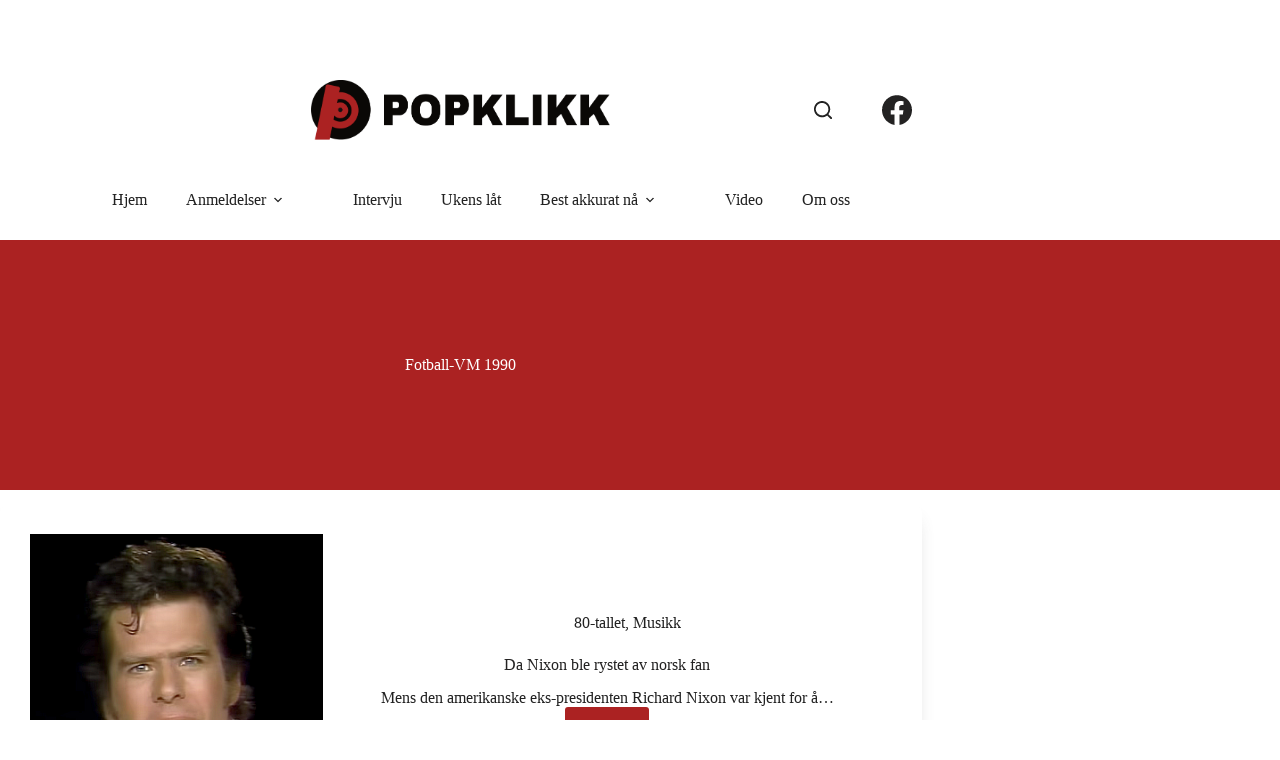

--- FILE ---
content_type: text/html; charset=UTF-8
request_url: http://www.popklikk.no/tag/fotball-vm-1990/
body_size: 10535
content:
<!doctype html>
<html lang="nb-NO">
<head>
	
	<meta charset="UTF-8">
	<meta name="viewport" content="width=device-width, initial-scale=1, maximum-scale=5, viewport-fit=cover">
	<link rel="profile" href="https://gmpg.org/xfn/11">

	<title>Fotball-VM 1990 &#8211; Popklikk</title>
<meta name='robots' content='max-image-preview:large' />
<link rel='dns-prefetch' href='//fonts.googleapis.com' />
<link rel="alternate" type="application/rss+xml" title="Popklikk &raquo; strøm" href="https://www.popklikk.no/feed/" />
<link rel="alternate" type="application/rss+xml" title="Popklikk &raquo; kommentarstrøm" href="https://www.popklikk.no/comments/feed/" />
<link rel="alternate" type="application/rss+xml" title="Popklikk &raquo; Fotball-VM 1990 stikkord-strøm" href="https://www.popklikk.no/tag/fotball-vm-1990/feed/" />
<style id='wp-img-auto-sizes-contain-inline-css'>
img:is([sizes=auto i],[sizes^="auto," i]){contain-intrinsic-size:3000px 1500px}
/*# sourceURL=wp-img-auto-sizes-contain-inline-css */
</style>
<link rel='stylesheet' id='blocksy-dynamic-global-css' href='http://www.popklikk.no/wp-content/uploads/blocksy/css/global.css?ver=23857' media='all' />
<link rel='stylesheet' id='wp-block-library-css' href='http://www.popklikk.no/wp-includes/css/dist/block-library/style.min.css?ver=6.9' media='all' />
<style id='global-styles-inline-css'>
:root{--wp--preset--aspect-ratio--square: 1;--wp--preset--aspect-ratio--4-3: 4/3;--wp--preset--aspect-ratio--3-4: 3/4;--wp--preset--aspect-ratio--3-2: 3/2;--wp--preset--aspect-ratio--2-3: 2/3;--wp--preset--aspect-ratio--16-9: 16/9;--wp--preset--aspect-ratio--9-16: 9/16;--wp--preset--color--black: #000000;--wp--preset--color--cyan-bluish-gray: #abb8c3;--wp--preset--color--white: #ffffff;--wp--preset--color--pale-pink: #f78da7;--wp--preset--color--vivid-red: #cf2e2e;--wp--preset--color--luminous-vivid-orange: #ff6900;--wp--preset--color--luminous-vivid-amber: #fcb900;--wp--preset--color--light-green-cyan: #7bdcb5;--wp--preset--color--vivid-green-cyan: #00d084;--wp--preset--color--pale-cyan-blue: #8ed1fc;--wp--preset--color--vivid-cyan-blue: #0693e3;--wp--preset--color--vivid-purple: #9b51e0;--wp--preset--color--palette-color-1: var(--theme-palette-color-1, #AB2222);--wp--preset--color--palette-color-2: var(--theme-palette-color-2, #d43d3d);--wp--preset--color--palette-color-3: var(--theme-palette-color-3, #222222);--wp--preset--color--palette-color-4: var(--theme-palette-color-4, #232222);--wp--preset--color--palette-color-5: var(--theme-palette-color-5, #a1a1a1);--wp--preset--color--palette-color-6: var(--theme-palette-color-6, #f2f5f7);--wp--preset--color--palette-color-7: var(--theme-palette-color-7, #FAFBFC);--wp--preset--color--palette-color-8: var(--theme-palette-color-8, #ffffff);--wp--preset--gradient--vivid-cyan-blue-to-vivid-purple: linear-gradient(135deg,rgb(6,147,227) 0%,rgb(155,81,224) 100%);--wp--preset--gradient--light-green-cyan-to-vivid-green-cyan: linear-gradient(135deg,rgb(122,220,180) 0%,rgb(0,208,130) 100%);--wp--preset--gradient--luminous-vivid-amber-to-luminous-vivid-orange: linear-gradient(135deg,rgb(252,185,0) 0%,rgb(255,105,0) 100%);--wp--preset--gradient--luminous-vivid-orange-to-vivid-red: linear-gradient(135deg,rgb(255,105,0) 0%,rgb(207,46,46) 100%);--wp--preset--gradient--very-light-gray-to-cyan-bluish-gray: linear-gradient(135deg,rgb(238,238,238) 0%,rgb(169,184,195) 100%);--wp--preset--gradient--cool-to-warm-spectrum: linear-gradient(135deg,rgb(74,234,220) 0%,rgb(151,120,209) 20%,rgb(207,42,186) 40%,rgb(238,44,130) 60%,rgb(251,105,98) 80%,rgb(254,248,76) 100%);--wp--preset--gradient--blush-light-purple: linear-gradient(135deg,rgb(255,206,236) 0%,rgb(152,150,240) 100%);--wp--preset--gradient--blush-bordeaux: linear-gradient(135deg,rgb(254,205,165) 0%,rgb(254,45,45) 50%,rgb(107,0,62) 100%);--wp--preset--gradient--luminous-dusk: linear-gradient(135deg,rgb(255,203,112) 0%,rgb(199,81,192) 50%,rgb(65,88,208) 100%);--wp--preset--gradient--pale-ocean: linear-gradient(135deg,rgb(255,245,203) 0%,rgb(182,227,212) 50%,rgb(51,167,181) 100%);--wp--preset--gradient--electric-grass: linear-gradient(135deg,rgb(202,248,128) 0%,rgb(113,206,126) 100%);--wp--preset--gradient--midnight: linear-gradient(135deg,rgb(2,3,129) 0%,rgb(40,116,252) 100%);--wp--preset--gradient--juicy-peach: linear-gradient(to right, #ffecd2 0%, #fcb69f 100%);--wp--preset--gradient--young-passion: linear-gradient(to right, #ff8177 0%, #ff867a 0%, #ff8c7f 21%, #f99185 52%, #cf556c 78%, #b12a5b 100%);--wp--preset--gradient--true-sunset: linear-gradient(to right, #fa709a 0%, #fee140 100%);--wp--preset--gradient--morpheus-den: linear-gradient(to top, #30cfd0 0%, #330867 100%);--wp--preset--gradient--plum-plate: linear-gradient(135deg, #667eea 0%, #764ba2 100%);--wp--preset--gradient--aqua-splash: linear-gradient(15deg, #13547a 0%, #80d0c7 100%);--wp--preset--gradient--love-kiss: linear-gradient(to top, #ff0844 0%, #ffb199 100%);--wp--preset--gradient--new-retrowave: linear-gradient(to top, #3b41c5 0%, #a981bb 49%, #ffc8a9 100%);--wp--preset--gradient--plum-bath: linear-gradient(to top, #cc208e 0%, #6713d2 100%);--wp--preset--gradient--high-flight: linear-gradient(to right, #0acffe 0%, #495aff 100%);--wp--preset--gradient--teen-party: linear-gradient(-225deg, #FF057C 0%, #8D0B93 50%, #321575 100%);--wp--preset--gradient--fabled-sunset: linear-gradient(-225deg, #231557 0%, #44107A 29%, #FF1361 67%, #FFF800 100%);--wp--preset--gradient--arielle-smile: radial-gradient(circle 248px at center, #16d9e3 0%, #30c7ec 47%, #46aef7 100%);--wp--preset--gradient--itmeo-branding: linear-gradient(180deg, #2af598 0%, #009efd 100%);--wp--preset--gradient--deep-blue: linear-gradient(to right, #6a11cb 0%, #2575fc 100%);--wp--preset--gradient--strong-bliss: linear-gradient(to right, #f78ca0 0%, #f9748f 19%, #fd868c 60%, #fe9a8b 100%);--wp--preset--gradient--sweet-period: linear-gradient(to top, #3f51b1 0%, #5a55ae 13%, #7b5fac 25%, #8f6aae 38%, #a86aa4 50%, #cc6b8e 62%, #f18271 75%, #f3a469 87%, #f7c978 100%);--wp--preset--gradient--purple-division: linear-gradient(to top, #7028e4 0%, #e5b2ca 100%);--wp--preset--gradient--cold-evening: linear-gradient(to top, #0c3483 0%, #a2b6df 100%, #6b8cce 100%, #a2b6df 100%);--wp--preset--gradient--mountain-rock: linear-gradient(to right, #868f96 0%, #596164 100%);--wp--preset--gradient--desert-hump: linear-gradient(to top, #c79081 0%, #dfa579 100%);--wp--preset--gradient--ethernal-constance: linear-gradient(to top, #09203f 0%, #537895 100%);--wp--preset--gradient--happy-memories: linear-gradient(-60deg, #ff5858 0%, #f09819 100%);--wp--preset--gradient--grown-early: linear-gradient(to top, #0ba360 0%, #3cba92 100%);--wp--preset--gradient--morning-salad: linear-gradient(-225deg, #B7F8DB 0%, #50A7C2 100%);--wp--preset--gradient--night-call: linear-gradient(-225deg, #AC32E4 0%, #7918F2 48%, #4801FF 100%);--wp--preset--gradient--mind-crawl: linear-gradient(-225deg, #473B7B 0%, #3584A7 51%, #30D2BE 100%);--wp--preset--gradient--angel-care: linear-gradient(-225deg, #FFE29F 0%, #FFA99F 48%, #FF719A 100%);--wp--preset--gradient--juicy-cake: linear-gradient(to top, #e14fad 0%, #f9d423 100%);--wp--preset--gradient--rich-metal: linear-gradient(to right, #d7d2cc 0%, #304352 100%);--wp--preset--gradient--mole-hall: linear-gradient(-20deg, #616161 0%, #9bc5c3 100%);--wp--preset--gradient--cloudy-knoxville: linear-gradient(120deg, #fdfbfb 0%, #ebedee 100%);--wp--preset--gradient--soft-grass: linear-gradient(to top, #c1dfc4 0%, #deecdd 100%);--wp--preset--gradient--saint-petersburg: linear-gradient(135deg, #f5f7fa 0%, #c3cfe2 100%);--wp--preset--gradient--everlasting-sky: linear-gradient(135deg, #fdfcfb 0%, #e2d1c3 100%);--wp--preset--gradient--kind-steel: linear-gradient(-20deg, #e9defa 0%, #fbfcdb 100%);--wp--preset--gradient--over-sun: linear-gradient(60deg, #abecd6 0%, #fbed96 100%);--wp--preset--gradient--premium-white: linear-gradient(to top, #d5d4d0 0%, #d5d4d0 1%, #eeeeec 31%, #efeeec 75%, #e9e9e7 100%);--wp--preset--gradient--clean-mirror: linear-gradient(45deg, #93a5cf 0%, #e4efe9 100%);--wp--preset--gradient--wild-apple: linear-gradient(to top, #d299c2 0%, #fef9d7 100%);--wp--preset--gradient--snow-again: linear-gradient(to top, #e6e9f0 0%, #eef1f5 100%);--wp--preset--gradient--confident-cloud: linear-gradient(to top, #dad4ec 0%, #dad4ec 1%, #f3e7e9 100%);--wp--preset--gradient--glass-water: linear-gradient(to top, #dfe9f3 0%, white 100%);--wp--preset--gradient--perfect-white: linear-gradient(-225deg, #E3FDF5 0%, #FFE6FA 100%);--wp--preset--font-size--small: 13px;--wp--preset--font-size--medium: 20px;--wp--preset--font-size--large: clamp(22px, 1.375rem + ((1vw - 3.2px) * 0.625), 30px);--wp--preset--font-size--x-large: clamp(30px, 1.875rem + ((1vw - 3.2px) * 1.563), 50px);--wp--preset--font-size--xx-large: clamp(45px, 2.813rem + ((1vw - 3.2px) * 2.734), 80px);--wp--preset--spacing--20: 0.44rem;--wp--preset--spacing--30: 0.67rem;--wp--preset--spacing--40: 1rem;--wp--preset--spacing--50: 1.5rem;--wp--preset--spacing--60: 2.25rem;--wp--preset--spacing--70: 3.38rem;--wp--preset--spacing--80: 5.06rem;--wp--preset--shadow--natural: 6px 6px 9px rgba(0, 0, 0, 0.2);--wp--preset--shadow--deep: 12px 12px 50px rgba(0, 0, 0, 0.4);--wp--preset--shadow--sharp: 6px 6px 0px rgba(0, 0, 0, 0.2);--wp--preset--shadow--outlined: 6px 6px 0px -3px rgb(255, 255, 255), 6px 6px rgb(0, 0, 0);--wp--preset--shadow--crisp: 6px 6px 0px rgb(0, 0, 0);}:root { --wp--style--global--content-size: var(--theme-block-max-width);--wp--style--global--wide-size: var(--theme-block-wide-max-width); }:where(body) { margin: 0; }.wp-site-blocks > .alignleft { float: left; margin-right: 2em; }.wp-site-blocks > .alignright { float: right; margin-left: 2em; }.wp-site-blocks > .aligncenter { justify-content: center; margin-left: auto; margin-right: auto; }:where(.wp-site-blocks) > * { margin-block-start: var(--theme-content-spacing); margin-block-end: 0; }:where(.wp-site-blocks) > :first-child { margin-block-start: 0; }:where(.wp-site-blocks) > :last-child { margin-block-end: 0; }:root { --wp--style--block-gap: var(--theme-content-spacing); }:root :where(.is-layout-flow) > :first-child{margin-block-start: 0;}:root :where(.is-layout-flow) > :last-child{margin-block-end: 0;}:root :where(.is-layout-flow) > *{margin-block-start: var(--theme-content-spacing);margin-block-end: 0;}:root :where(.is-layout-constrained) > :first-child{margin-block-start: 0;}:root :where(.is-layout-constrained) > :last-child{margin-block-end: 0;}:root :where(.is-layout-constrained) > *{margin-block-start: var(--theme-content-spacing);margin-block-end: 0;}:root :where(.is-layout-flex){gap: var(--theme-content-spacing);}:root :where(.is-layout-grid){gap: var(--theme-content-spacing);}.is-layout-flow > .alignleft{float: left;margin-inline-start: 0;margin-inline-end: 2em;}.is-layout-flow > .alignright{float: right;margin-inline-start: 2em;margin-inline-end: 0;}.is-layout-flow > .aligncenter{margin-left: auto !important;margin-right: auto !important;}.is-layout-constrained > .alignleft{float: left;margin-inline-start: 0;margin-inline-end: 2em;}.is-layout-constrained > .alignright{float: right;margin-inline-start: 2em;margin-inline-end: 0;}.is-layout-constrained > .aligncenter{margin-left: auto !important;margin-right: auto !important;}.is-layout-constrained > :where(:not(.alignleft):not(.alignright):not(.alignfull)){max-width: var(--wp--style--global--content-size);margin-left: auto !important;margin-right: auto !important;}.is-layout-constrained > .alignwide{max-width: var(--wp--style--global--wide-size);}body .is-layout-flex{display: flex;}.is-layout-flex{flex-wrap: wrap;align-items: center;}.is-layout-flex > :is(*, div){margin: 0;}body .is-layout-grid{display: grid;}.is-layout-grid > :is(*, div){margin: 0;}body{padding-top: 0px;padding-right: 0px;padding-bottom: 0px;padding-left: 0px;}:root :where(.wp-element-button, .wp-block-button__link){font-style: inherit;font-weight: inherit;letter-spacing: inherit;text-transform: inherit;}.has-black-color{color: var(--wp--preset--color--black) !important;}.has-cyan-bluish-gray-color{color: var(--wp--preset--color--cyan-bluish-gray) !important;}.has-white-color{color: var(--wp--preset--color--white) !important;}.has-pale-pink-color{color: var(--wp--preset--color--pale-pink) !important;}.has-vivid-red-color{color: var(--wp--preset--color--vivid-red) !important;}.has-luminous-vivid-orange-color{color: var(--wp--preset--color--luminous-vivid-orange) !important;}.has-luminous-vivid-amber-color{color: var(--wp--preset--color--luminous-vivid-amber) !important;}.has-light-green-cyan-color{color: var(--wp--preset--color--light-green-cyan) !important;}.has-vivid-green-cyan-color{color: var(--wp--preset--color--vivid-green-cyan) !important;}.has-pale-cyan-blue-color{color: var(--wp--preset--color--pale-cyan-blue) !important;}.has-vivid-cyan-blue-color{color: var(--wp--preset--color--vivid-cyan-blue) !important;}.has-vivid-purple-color{color: var(--wp--preset--color--vivid-purple) !important;}.has-palette-color-1-color{color: var(--wp--preset--color--palette-color-1) !important;}.has-palette-color-2-color{color: var(--wp--preset--color--palette-color-2) !important;}.has-palette-color-3-color{color: var(--wp--preset--color--palette-color-3) !important;}.has-palette-color-4-color{color: var(--wp--preset--color--palette-color-4) !important;}.has-palette-color-5-color{color: var(--wp--preset--color--palette-color-5) !important;}.has-palette-color-6-color{color: var(--wp--preset--color--palette-color-6) !important;}.has-palette-color-7-color{color: var(--wp--preset--color--palette-color-7) !important;}.has-palette-color-8-color{color: var(--wp--preset--color--palette-color-8) !important;}.has-black-background-color{background-color: var(--wp--preset--color--black) !important;}.has-cyan-bluish-gray-background-color{background-color: var(--wp--preset--color--cyan-bluish-gray) !important;}.has-white-background-color{background-color: var(--wp--preset--color--white) !important;}.has-pale-pink-background-color{background-color: var(--wp--preset--color--pale-pink) !important;}.has-vivid-red-background-color{background-color: var(--wp--preset--color--vivid-red) !important;}.has-luminous-vivid-orange-background-color{background-color: var(--wp--preset--color--luminous-vivid-orange) !important;}.has-luminous-vivid-amber-background-color{background-color: var(--wp--preset--color--luminous-vivid-amber) !important;}.has-light-green-cyan-background-color{background-color: var(--wp--preset--color--light-green-cyan) !important;}.has-vivid-green-cyan-background-color{background-color: var(--wp--preset--color--vivid-green-cyan) !important;}.has-pale-cyan-blue-background-color{background-color: var(--wp--preset--color--pale-cyan-blue) !important;}.has-vivid-cyan-blue-background-color{background-color: var(--wp--preset--color--vivid-cyan-blue) !important;}.has-vivid-purple-background-color{background-color: var(--wp--preset--color--vivid-purple) !important;}.has-palette-color-1-background-color{background-color: var(--wp--preset--color--palette-color-1) !important;}.has-palette-color-2-background-color{background-color: var(--wp--preset--color--palette-color-2) !important;}.has-palette-color-3-background-color{background-color: var(--wp--preset--color--palette-color-3) !important;}.has-palette-color-4-background-color{background-color: var(--wp--preset--color--palette-color-4) !important;}.has-palette-color-5-background-color{background-color: var(--wp--preset--color--palette-color-5) !important;}.has-palette-color-6-background-color{background-color: var(--wp--preset--color--palette-color-6) !important;}.has-palette-color-7-background-color{background-color: var(--wp--preset--color--palette-color-7) !important;}.has-palette-color-8-background-color{background-color: var(--wp--preset--color--palette-color-8) !important;}.has-black-border-color{border-color: var(--wp--preset--color--black) !important;}.has-cyan-bluish-gray-border-color{border-color: var(--wp--preset--color--cyan-bluish-gray) !important;}.has-white-border-color{border-color: var(--wp--preset--color--white) !important;}.has-pale-pink-border-color{border-color: var(--wp--preset--color--pale-pink) !important;}.has-vivid-red-border-color{border-color: var(--wp--preset--color--vivid-red) !important;}.has-luminous-vivid-orange-border-color{border-color: var(--wp--preset--color--luminous-vivid-orange) !important;}.has-luminous-vivid-amber-border-color{border-color: var(--wp--preset--color--luminous-vivid-amber) !important;}.has-light-green-cyan-border-color{border-color: var(--wp--preset--color--light-green-cyan) !important;}.has-vivid-green-cyan-border-color{border-color: var(--wp--preset--color--vivid-green-cyan) !important;}.has-pale-cyan-blue-border-color{border-color: var(--wp--preset--color--pale-cyan-blue) !important;}.has-vivid-cyan-blue-border-color{border-color: var(--wp--preset--color--vivid-cyan-blue) !important;}.has-vivid-purple-border-color{border-color: var(--wp--preset--color--vivid-purple) !important;}.has-palette-color-1-border-color{border-color: var(--wp--preset--color--palette-color-1) !important;}.has-palette-color-2-border-color{border-color: var(--wp--preset--color--palette-color-2) !important;}.has-palette-color-3-border-color{border-color: var(--wp--preset--color--palette-color-3) !important;}.has-palette-color-4-border-color{border-color: var(--wp--preset--color--palette-color-4) !important;}.has-palette-color-5-border-color{border-color: var(--wp--preset--color--palette-color-5) !important;}.has-palette-color-6-border-color{border-color: var(--wp--preset--color--palette-color-6) !important;}.has-palette-color-7-border-color{border-color: var(--wp--preset--color--palette-color-7) !important;}.has-palette-color-8-border-color{border-color: var(--wp--preset--color--palette-color-8) !important;}.has-vivid-cyan-blue-to-vivid-purple-gradient-background{background: var(--wp--preset--gradient--vivid-cyan-blue-to-vivid-purple) !important;}.has-light-green-cyan-to-vivid-green-cyan-gradient-background{background: var(--wp--preset--gradient--light-green-cyan-to-vivid-green-cyan) !important;}.has-luminous-vivid-amber-to-luminous-vivid-orange-gradient-background{background: var(--wp--preset--gradient--luminous-vivid-amber-to-luminous-vivid-orange) !important;}.has-luminous-vivid-orange-to-vivid-red-gradient-background{background: var(--wp--preset--gradient--luminous-vivid-orange-to-vivid-red) !important;}.has-very-light-gray-to-cyan-bluish-gray-gradient-background{background: var(--wp--preset--gradient--very-light-gray-to-cyan-bluish-gray) !important;}.has-cool-to-warm-spectrum-gradient-background{background: var(--wp--preset--gradient--cool-to-warm-spectrum) !important;}.has-blush-light-purple-gradient-background{background: var(--wp--preset--gradient--blush-light-purple) !important;}.has-blush-bordeaux-gradient-background{background: var(--wp--preset--gradient--blush-bordeaux) !important;}.has-luminous-dusk-gradient-background{background: var(--wp--preset--gradient--luminous-dusk) !important;}.has-pale-ocean-gradient-background{background: var(--wp--preset--gradient--pale-ocean) !important;}.has-electric-grass-gradient-background{background: var(--wp--preset--gradient--electric-grass) !important;}.has-midnight-gradient-background{background: var(--wp--preset--gradient--midnight) !important;}.has-juicy-peach-gradient-background{background: var(--wp--preset--gradient--juicy-peach) !important;}.has-young-passion-gradient-background{background: var(--wp--preset--gradient--young-passion) !important;}.has-true-sunset-gradient-background{background: var(--wp--preset--gradient--true-sunset) !important;}.has-morpheus-den-gradient-background{background: var(--wp--preset--gradient--morpheus-den) !important;}.has-plum-plate-gradient-background{background: var(--wp--preset--gradient--plum-plate) !important;}.has-aqua-splash-gradient-background{background: var(--wp--preset--gradient--aqua-splash) !important;}.has-love-kiss-gradient-background{background: var(--wp--preset--gradient--love-kiss) !important;}.has-new-retrowave-gradient-background{background: var(--wp--preset--gradient--new-retrowave) !important;}.has-plum-bath-gradient-background{background: var(--wp--preset--gradient--plum-bath) !important;}.has-high-flight-gradient-background{background: var(--wp--preset--gradient--high-flight) !important;}.has-teen-party-gradient-background{background: var(--wp--preset--gradient--teen-party) !important;}.has-fabled-sunset-gradient-background{background: var(--wp--preset--gradient--fabled-sunset) !important;}.has-arielle-smile-gradient-background{background: var(--wp--preset--gradient--arielle-smile) !important;}.has-itmeo-branding-gradient-background{background: var(--wp--preset--gradient--itmeo-branding) !important;}.has-deep-blue-gradient-background{background: var(--wp--preset--gradient--deep-blue) !important;}.has-strong-bliss-gradient-background{background: var(--wp--preset--gradient--strong-bliss) !important;}.has-sweet-period-gradient-background{background: var(--wp--preset--gradient--sweet-period) !important;}.has-purple-division-gradient-background{background: var(--wp--preset--gradient--purple-division) !important;}.has-cold-evening-gradient-background{background: var(--wp--preset--gradient--cold-evening) !important;}.has-mountain-rock-gradient-background{background: var(--wp--preset--gradient--mountain-rock) !important;}.has-desert-hump-gradient-background{background: var(--wp--preset--gradient--desert-hump) !important;}.has-ethernal-constance-gradient-background{background: var(--wp--preset--gradient--ethernal-constance) !important;}.has-happy-memories-gradient-background{background: var(--wp--preset--gradient--happy-memories) !important;}.has-grown-early-gradient-background{background: var(--wp--preset--gradient--grown-early) !important;}.has-morning-salad-gradient-background{background: var(--wp--preset--gradient--morning-salad) !important;}.has-night-call-gradient-background{background: var(--wp--preset--gradient--night-call) !important;}.has-mind-crawl-gradient-background{background: var(--wp--preset--gradient--mind-crawl) !important;}.has-angel-care-gradient-background{background: var(--wp--preset--gradient--angel-care) !important;}.has-juicy-cake-gradient-background{background: var(--wp--preset--gradient--juicy-cake) !important;}.has-rich-metal-gradient-background{background: var(--wp--preset--gradient--rich-metal) !important;}.has-mole-hall-gradient-background{background: var(--wp--preset--gradient--mole-hall) !important;}.has-cloudy-knoxville-gradient-background{background: var(--wp--preset--gradient--cloudy-knoxville) !important;}.has-soft-grass-gradient-background{background: var(--wp--preset--gradient--soft-grass) !important;}.has-saint-petersburg-gradient-background{background: var(--wp--preset--gradient--saint-petersburg) !important;}.has-everlasting-sky-gradient-background{background: var(--wp--preset--gradient--everlasting-sky) !important;}.has-kind-steel-gradient-background{background: var(--wp--preset--gradient--kind-steel) !important;}.has-over-sun-gradient-background{background: var(--wp--preset--gradient--over-sun) !important;}.has-premium-white-gradient-background{background: var(--wp--preset--gradient--premium-white) !important;}.has-clean-mirror-gradient-background{background: var(--wp--preset--gradient--clean-mirror) !important;}.has-wild-apple-gradient-background{background: var(--wp--preset--gradient--wild-apple) !important;}.has-snow-again-gradient-background{background: var(--wp--preset--gradient--snow-again) !important;}.has-confident-cloud-gradient-background{background: var(--wp--preset--gradient--confident-cloud) !important;}.has-glass-water-gradient-background{background: var(--wp--preset--gradient--glass-water) !important;}.has-perfect-white-gradient-background{background: var(--wp--preset--gradient--perfect-white) !important;}.has-small-font-size{font-size: var(--wp--preset--font-size--small) !important;}.has-medium-font-size{font-size: var(--wp--preset--font-size--medium) !important;}.has-large-font-size{font-size: var(--wp--preset--font-size--large) !important;}.has-x-large-font-size{font-size: var(--wp--preset--font-size--x-large) !important;}.has-xx-large-font-size{font-size: var(--wp--preset--font-size--xx-large) !important;}
:root :where(.wp-block-pullquote){font-size: clamp(0.984em, 0.984rem + ((1vw - 0.2em) * 0.645), 1.5em);line-height: 1.6;}
/*# sourceURL=global-styles-inline-css */
</style>
<link rel='stylesheet' id='blocksy-fonts-font-source-google-css' href='https://fonts.googleapis.com/css2?family=Alatsi:wght@400&#038;display=swap' media='all' />
<link rel='stylesheet' id='ct-main-styles-css' href='http://www.popklikk.no/wp-content/themes/blocksy/static/bundle/main.min.css?ver=2.1.23' media='all' />
<link rel='stylesheet' id='ct-page-title-styles-css' href='http://www.popklikk.no/wp-content/themes/blocksy/static/bundle/page-title.min.css?ver=2.1.23' media='all' />
<link rel="https://api.w.org/" href="https://www.popklikk.no/wp-json/" /><link rel="alternate" title="JSON" type="application/json" href="https://www.popklikk.no/wp-json/wp/v2/tags/2006" /><link rel="EditURI" type="application/rsd+xml" title="RSD" href="https://www.popklikk.no/xmlrpc.php?rsd" />
<meta name="generator" content="WordPress 6.9" />
<script type="text/javascript">
	window._wp_rp_static_base_url = 'https://wprp.zemanta.com/static/';
	window._wp_rp_wp_ajax_url = "https://www.popklikk.no/wp-admin/admin-ajax.php";
	window._wp_rp_plugin_version = '3.5.4';
	window._wp_rp_post_id = '17340';
	window._wp_rp_num_rel_posts = '5';
	window._wp_rp_thumbnails = false;
	window._wp_rp_post_title = 'Da+Nixon+ble+rystet+av+norsk+fan';
	window._wp_rp_post_tags = [];
	window._wp_rp_promoted_content = false;
</script>
<script type="text/javascript" src="https://wprp.zemanta.com/static/js/loader.js?version=3.5.4" async></script>
<!-- Analytics by WP Statistics - https://wp-statistics.com -->
<noscript><link rel='stylesheet' href='http://www.popklikk.no/wp-content/themes/blocksy/static/bundle/no-scripts.min.css' type='text/css'></noscript>
<link rel="icon" href="https://www.popklikk.no/wp-content/uploads/2024/03/cropped-logo-popklikk-32x32.png" sizes="32x32" />
<link rel="icon" href="https://www.popklikk.no/wp-content/uploads/2024/03/cropped-logo-popklikk-192x192.png" sizes="192x192" />
<link rel="apple-touch-icon" href="https://www.popklikk.no/wp-content/uploads/2024/03/cropped-logo-popklikk-180x180.png" />
<meta name="msapplication-TileImage" content="https://www.popklikk.no/wp-content/uploads/2024/03/cropped-logo-popklikk-270x270.png" />
	</head>


<body class="archive tag tag-fotball-vm-1990 tag-2006 wp-custom-logo wp-embed-responsive wp-theme-blocksy" data-link="type-2" data-prefix="categories" data-header="type-1:sticky:auto" data-footer="type-1">

<a class="skip-link screen-reader-text" href="#main">Hopp til innholdet</a><div class="ct-drawer-canvas" data-location="start">
		<div id="search-modal" class="ct-panel" data-behaviour="modal" role="dialog" aria-label="Søkemodal" inert>
			<div class="ct-panel-actions">
				<button class="ct-toggle-close" data-type="type-1" aria-label="Lukk søkemodalen">
					<svg class="ct-icon" width="12" height="12" viewBox="0 0 15 15"><path d="M1 15a1 1 0 01-.71-.29 1 1 0 010-1.41l5.8-5.8-5.8-5.8A1 1 0 011.7.29l5.8 5.8 5.8-5.8a1 1 0 011.41 1.41l-5.8 5.8 5.8 5.8a1 1 0 01-1.41 1.41l-5.8-5.8-5.8 5.8A1 1 0 011 15z"/></svg>				</button>
			</div>

			<div class="ct-panel-content">
				

<form role="search" method="get" class="ct-search-form"  action="https://www.popklikk.no/" aria-haspopup="listbox" data-live-results="thumbs">

	<input 
		type="search" class="modal-field"		placeholder="Søk"
		value=""
		name="s"
		autocomplete="off"
		title="Søk etter..."
		aria-label="Søk etter..."
			>

	<div class="ct-search-form-controls">
		
		<button type="submit" class="wp-element-button" data-button="icon" aria-label="Søkeknapp">
			<svg class="ct-icon ct-search-button-content" aria-hidden="true" width="15" height="15" viewBox="0 0 15 15"><path d="M14.8,13.7L12,11c0.9-1.2,1.5-2.6,1.5-4.2c0-3.7-3-6.8-6.8-6.8S0,3,0,6.8s3,6.8,6.8,6.8c1.6,0,3.1-0.6,4.2-1.5l2.8,2.8c0.1,0.1,0.3,0.2,0.5,0.2s0.4-0.1,0.5-0.2C15.1,14.5,15.1,14,14.8,13.7z M1.5,6.8c0-2.9,2.4-5.2,5.2-5.2S12,3.9,12,6.8S9.6,12,6.8,12S1.5,9.6,1.5,6.8z"/></svg>
			<span class="ct-ajax-loader">
				<svg viewBox="0 0 24 24">
					<circle cx="12" cy="12" r="10" opacity="0.2" fill="none" stroke="currentColor" stroke-miterlimit="10" stroke-width="2"/>

					<path d="m12,2c5.52,0,10,4.48,10,10" fill="none" stroke="currentColor" stroke-linecap="round" stroke-miterlimit="10" stroke-width="2">
						<animateTransform
							attributeName="transform"
							attributeType="XML"
							type="rotate"
							dur="0.6s"
							from="0 12 12"
							to="360 12 12"
							repeatCount="indefinite"
						/>
					</path>
				</svg>
			</span>
		</button>

		
					<input type="hidden" name="ct_post_type" value="post:page">
		
		

		<input type="hidden" value="71238cec61" class="ct-live-results-nonce">	</div>

			<div class="screen-reader-text" aria-live="polite" role="status">
			Ingen resultater		</div>
	
</form>


			</div>
		</div>

		<div id="offcanvas" class="ct-panel ct-header" data-behaviour="right-side" role="dialog" aria-label="Offcanvas modal" inert=""><div class="ct-panel-inner">
		<div class="ct-panel-actions">
			
			<button class="ct-toggle-close" data-type="type-1" aria-label="Lukk skuffen">
				<svg class="ct-icon" width="12" height="12" viewBox="0 0 15 15"><path d="M1 15a1 1 0 01-.71-.29 1 1 0 010-1.41l5.8-5.8-5.8-5.8A1 1 0 011.7.29l5.8 5.8 5.8-5.8a1 1 0 011.41 1.41l-5.8 5.8 5.8 5.8a1 1 0 01-1.41 1.41l-5.8-5.8-5.8 5.8A1 1 0 011 15z"/></svg>
			</button>
		</div>
		<div class="ct-panel-content" data-device="desktop"><div class="ct-panel-content-inner"></div></div><div class="ct-panel-content" data-device="mobile"><div class="ct-panel-content-inner">
<nav
	class="mobile-menu menu-container has-submenu"
	data-id="mobile-menu" data-interaction="click" data-toggle-type="type-1" data-submenu-dots="yes"	aria-label="Top menu">

	<ul id="menu-top-menu-1" class=""><li class="menu-item menu-item-type-custom menu-item-object-custom menu-item-3520"><a href="http://www.popklikk.no" class="ct-menu-link">Hjem</a></li>
<li class="menu-item menu-item-type-taxonomy menu-item-object-category menu-item-has-children menu-item-62822"><span class="ct-sub-menu-parent"><a href="https://www.popklikk.no/category/musikk/musikkanmeldelser-musikk/" class="ct-menu-link">Anmeldelser</a><button class="ct-toggle-dropdown-mobile" aria-label="Utvid nedtrekksmenyen" aria-haspopup="true" aria-expanded="false"><svg class="ct-icon toggle-icon-1" width="15" height="15" viewBox="0 0 15 15" aria-hidden="true"><path d="M3.9,5.1l3.6,3.6l3.6-3.6l1.4,0.7l-5,5l-5-5L3.9,5.1z"/></svg></button></span>
<ul class="sub-menu">
	<li class="menu-item menu-item-type-taxonomy menu-item-object-category menu-item-62852"><a href="https://www.popklikk.no/category/musikk/musikkanmeldelser-musikk/" class="ct-menu-link">Musikkanmeldelser</a></li>
	<li class="menu-item menu-item-type-taxonomy menu-item-object-category menu-item-62847"><a href="https://www.popklikk.no/category/musikk/konsert/" class="ct-menu-link">Konsert</a></li>
</ul>
</li>
<li class="menu-item menu-item-type-taxonomy menu-item-object-category menu-item-62820"><a href="https://www.popklikk.no/category/musikkintervju/" class="ct-menu-link">Intervju</a></li>
<li class="menu-item menu-item-type-taxonomy menu-item-object-category menu-item-62849"><a href="https://www.popklikk.no/category/ukens-lat/" class="ct-menu-link">Ukens låt</a></li>
<li class="menu-item menu-item-type-taxonomy menu-item-object-category menu-item-has-children menu-item-62833"><span class="ct-sub-menu-parent"><a href="https://www.popklikk.no/category/best-akkurat-na-2024/" class="ct-menu-link">Best akkurat nå</a><button class="ct-toggle-dropdown-mobile" aria-label="Utvid nedtrekksmenyen" aria-haspopup="true" aria-expanded="false"><svg class="ct-icon toggle-icon-1" width="15" height="15" viewBox="0 0 15 15" aria-hidden="true"><path d="M3.9,5.1l3.6,3.6l3.6-3.6l1.4,0.7l-5,5l-5-5L3.9,5.1z"/></svg></button></span>
<ul class="sub-menu">
	<li class="menu-item menu-item-type-taxonomy menu-item-object-category menu-item-66272"><a href="https://www.popklikk.no/category/best-akkurat-na-2025/" class="ct-menu-link">Best akkurat nå 2025</a></li>
	<li class="menu-item menu-item-type-taxonomy menu-item-object-category menu-item-62855"><a href="https://www.popklikk.no/category/best-akkurat-na-2024/" class="ct-menu-link">Best akkurat nå 2024</a></li>
	<li class="menu-item menu-item-type-taxonomy menu-item-object-category menu-item-62932"><a href="https://www.popklikk.no/category/best-akkurat-na-2023-best-akkurat-na-2024/" class="ct-menu-link">Best akkurat nå 2023</a></li>
	<li class="menu-item menu-item-type-taxonomy menu-item-object-category menu-item-62856"><a href="https://www.popklikk.no/category/best-akkurat-2022/" class="ct-menu-link">Best akkurat nå 2022</a></li>
	<li class="menu-item menu-item-type-taxonomy menu-item-object-category menu-item-62854"><a href="https://www.popklikk.no/category/best-akkurat-na-2021/" class="ct-menu-link">Best akkurat nå 2021</a></li>
</ul>
</li>
<li class="menu-item menu-item-type-taxonomy menu-item-object-category menu-item-62848"><a href="https://www.popklikk.no/category/video/" class="ct-menu-link">Video</a></li>
<li class="menu-item menu-item-type-post_type menu-item-object-page menu-item-67856"><a href="https://www.popklikk.no/om-oss/" class="ct-menu-link">Om oss</a></li>
</ul></nav>

</div></div></div></div></div>
<div id="main-container">
	<header id="header" class="ct-header" data-id="type-1" itemscope="" itemtype="https://schema.org/WPHeader"><div data-device="desktop"><div class="ct-sticky-container"><div data-sticky="auto-hide"><div data-row="middle" data-column-set="3"><div class="ct-container"><div data-column="start"></div><div data-column="middle"><div data-items="">
<div	class="site-branding"
	data-id="logo"		itemscope="itemscope" itemtype="https://schema.org/Organization">

			<a href="https://www.popklikk.no/" class="site-logo-container" rel="home" itemprop="url" ><img width="827" height="166" src="https://www.popklikk.no/wp-content/uploads/2024/03/popklikk-logo.png" class="default-logo" alt="Popklikk" decoding="async" fetchpriority="high" srcset="https://www.popklikk.no/wp-content/uploads/2024/03/popklikk-logo.png 827w, https://www.popklikk.no/wp-content/uploads/2024/03/popklikk-logo-300x60.png 300w, https://www.popklikk.no/wp-content/uploads/2024/03/popklikk-logo-768x154.png 768w" sizes="(max-width: 827px) 100vw, 827px" /></a>	
	</div>

</div></div><div data-column="end" data-placements="1"><div data-items="primary">
<button
	class="ct-header-search ct-toggle "
	data-toggle-panel="#search-modal"
	aria-controls="search-modal"
	aria-label="Søk"
	data-label="left"
	data-id="search">

	<span class="ct-label ct-hidden-sm ct-hidden-md ct-hidden-lg" aria-hidden="true">Søk</span>

	<svg class="ct-icon" aria-hidden="true" width="15" height="15" viewBox="0 0 15 15"><path d="M14.8,13.7L12,11c0.9-1.2,1.5-2.6,1.5-4.2c0-3.7-3-6.8-6.8-6.8S0,3,0,6.8s3,6.8,6.8,6.8c1.6,0,3.1-0.6,4.2-1.5l2.8,2.8c0.1,0.1,0.3,0.2,0.5,0.2s0.4-0.1,0.5-0.2C15.1,14.5,15.1,14,14.8,13.7z M1.5,6.8c0-2.9,2.4-5.2,5.2-5.2S12,3.9,12,6.8S9.6,12,6.8,12S1.5,9.6,1.5,6.8z"/></svg></button>

<div
	class="ct-header-socials "
	data-id="socials">

	
		<div class="ct-social-box" data-color="custom" data-icon-size="custom" data-icons-type="simple" >
			
			
							
				<a href="https://www.facebook.com/popklikk/?locale=nb_NO" data-network="facebook" aria-label="Facebook">
					<span class="ct-icon-container">
					<svg
					width="20px"
					height="20px"
					viewBox="0 0 20 20"
					aria-hidden="true">
						<path d="M20,10.1c0-5.5-4.5-10-10-10S0,4.5,0,10.1c0,5,3.7,9.1,8.4,9.9v-7H5.9v-2.9h2.5V7.9C8.4,5.4,9.9,4,12.2,4c1.1,0,2.2,0.2,2.2,0.2v2.5h-1.3c-1.2,0-1.6,0.8-1.6,1.6v1.9h2.8L13.9,13h-2.3v7C16.3,19.2,20,15.1,20,10.1z"/>
					</svg>
				</span>				</a>
							
			
					</div>

	
</div>
</div></div></div></div></div></div><div data-row="bottom" data-column-set="1"><div class="ct-container"><div data-column="middle"><div data-items="">
<nav
	id="header-menu-1"
	class="header-menu-1 menu-container"
	data-id="menu" data-interaction="hover"	data-menu="type-1"
	data-dropdown="type-1:simple"			itemscope="" itemtype="https://schema.org/SiteNavigationElement"	aria-label="Top menu">

	<ul id="menu-top-menu" class="menu"><li id="menu-item-3520" class="menu-item menu-item-type-custom menu-item-object-custom menu-item-3520"><a href="http://www.popklikk.no" class="ct-menu-link">Hjem</a></li>
<li id="menu-item-62822" class="menu-item menu-item-type-taxonomy menu-item-object-category menu-item-has-children menu-item-62822 animated-submenu-block"><a href="https://www.popklikk.no/category/musikk/musikkanmeldelser-musikk/" class="ct-menu-link">Anmeldelser<span class="ct-toggle-dropdown-desktop"><svg class="ct-icon" width="8" height="8" viewBox="0 0 15 15" aria-hidden="true"><path d="M2.1,3.2l5.4,5.4l5.4-5.4L15,4.3l-7.5,7.5L0,4.3L2.1,3.2z"/></svg></span></a><button class="ct-toggle-dropdown-desktop-ghost" aria-label="Utvid nedtrekksmenyen" aria-haspopup="true" aria-expanded="false"></button>
<ul class="sub-menu">
	<li id="menu-item-62852" class="menu-item menu-item-type-taxonomy menu-item-object-category menu-item-62852"><a href="https://www.popklikk.no/category/musikk/musikkanmeldelser-musikk/" class="ct-menu-link">Musikkanmeldelser</a></li>
	<li id="menu-item-62847" class="menu-item menu-item-type-taxonomy menu-item-object-category menu-item-62847"><a href="https://www.popklikk.no/category/musikk/konsert/" class="ct-menu-link">Konsert</a></li>
</ul>
</li>
<li id="menu-item-62820" class="menu-item menu-item-type-taxonomy menu-item-object-category menu-item-62820"><a href="https://www.popklikk.no/category/musikkintervju/" class="ct-menu-link">Intervju</a></li>
<li id="menu-item-62849" class="menu-item menu-item-type-taxonomy menu-item-object-category menu-item-62849"><a href="https://www.popklikk.no/category/ukens-lat/" class="ct-menu-link">Ukens låt</a></li>
<li id="menu-item-62833" class="menu-item menu-item-type-taxonomy menu-item-object-category menu-item-has-children menu-item-62833 animated-submenu-block"><a href="https://www.popklikk.no/category/best-akkurat-na-2024/" class="ct-menu-link">Best akkurat nå<span class="ct-toggle-dropdown-desktop"><svg class="ct-icon" width="8" height="8" viewBox="0 0 15 15" aria-hidden="true"><path d="M2.1,3.2l5.4,5.4l5.4-5.4L15,4.3l-7.5,7.5L0,4.3L2.1,3.2z"/></svg></span></a><button class="ct-toggle-dropdown-desktop-ghost" aria-label="Utvid nedtrekksmenyen" aria-haspopup="true" aria-expanded="false"></button>
<ul class="sub-menu">
	<li id="menu-item-66272" class="menu-item menu-item-type-taxonomy menu-item-object-category menu-item-66272"><a href="https://www.popklikk.no/category/best-akkurat-na-2025/" class="ct-menu-link">Best akkurat nå 2025</a></li>
	<li id="menu-item-62855" class="menu-item menu-item-type-taxonomy menu-item-object-category menu-item-62855"><a href="https://www.popklikk.no/category/best-akkurat-na-2024/" class="ct-menu-link">Best akkurat nå 2024</a></li>
	<li id="menu-item-62932" class="menu-item menu-item-type-taxonomy menu-item-object-category menu-item-62932"><a href="https://www.popklikk.no/category/best-akkurat-na-2023-best-akkurat-na-2024/" class="ct-menu-link">Best akkurat nå 2023</a></li>
	<li id="menu-item-62856" class="menu-item menu-item-type-taxonomy menu-item-object-category menu-item-62856"><a href="https://www.popklikk.no/category/best-akkurat-2022/" class="ct-menu-link">Best akkurat nå 2022</a></li>
	<li id="menu-item-62854" class="menu-item menu-item-type-taxonomy menu-item-object-category menu-item-62854"><a href="https://www.popklikk.no/category/best-akkurat-na-2021/" class="ct-menu-link">Best akkurat nå 2021</a></li>
</ul>
</li>
<li id="menu-item-62848" class="menu-item menu-item-type-taxonomy menu-item-object-category menu-item-62848"><a href="https://www.popklikk.no/category/video/" class="ct-menu-link">Video</a></li>
<li id="menu-item-67856" class="menu-item menu-item-type-post_type menu-item-object-page menu-item-67856"><a href="https://www.popklikk.no/om-oss/" class="ct-menu-link">Om oss</a></li>
</ul></nav>

</div></div></div></div></div><div data-device="mobile"><div class="ct-sticky-container"><div data-sticky="auto-hide"><div data-row="middle" data-column-set="2"><div class="ct-container"><div data-column="start" data-placements="1"><div data-items="primary">
<div	class="site-branding"
	data-id="logo"		>

			<a href="https://www.popklikk.no/" class="site-logo-container" rel="home" itemprop="url" ><img width="827" height="166" src="https://www.popklikk.no/wp-content/uploads/2024/03/popklikk-logo.png" class="default-logo" alt="Popklikk" decoding="async" srcset="https://www.popklikk.no/wp-content/uploads/2024/03/popklikk-logo.png 827w, https://www.popklikk.no/wp-content/uploads/2024/03/popklikk-logo-300x60.png 300w, https://www.popklikk.no/wp-content/uploads/2024/03/popklikk-logo-768x154.png 768w" sizes="(max-width: 827px) 100vw, 827px" /></a>	
	</div>

</div></div><div data-column="end" data-placements="1"><div data-items="primary">
<div
	class="ct-header-socials "
	data-id="socials">

	
		<div class="ct-social-box" data-color="custom" data-icon-size="custom" data-icons-type="simple" >
			
			
							
				<a href="https://www.facebook.com/popklikk/?locale=nb_NO" data-network="facebook" aria-label="Facebook">
					<span class="ct-icon-container">
					<svg
					width="20px"
					height="20px"
					viewBox="0 0 20 20"
					aria-hidden="true">
						<path d="M20,10.1c0-5.5-4.5-10-10-10S0,4.5,0,10.1c0,5,3.7,9.1,8.4,9.9v-7H5.9v-2.9h2.5V7.9C8.4,5.4,9.9,4,12.2,4c1.1,0,2.2,0.2,2.2,0.2v2.5h-1.3c-1.2,0-1.6,0.8-1.6,1.6v1.9h2.8L13.9,13h-2.3v7C16.3,19.2,20,15.1,20,10.1z"/>
					</svg>
				</span>				</a>
							
			
					</div>

	
</div>

<button
	class="ct-header-trigger ct-toggle "
	data-toggle-panel="#offcanvas"
	aria-controls="offcanvas"
	data-design="simple"
	data-label="right"
	aria-label="Meny"
	data-id="trigger">

	<span class="ct-label ct-hidden-sm ct-hidden-md ct-hidden-lg" aria-hidden="true">Meny</span>

	<svg class="ct-icon" width="18" height="14" viewBox="0 0 18 14" data-type="type-1" aria-hidden="true">
		<rect y="0.00" width="18" height="1.7" rx="1"/>
		<rect y="6.15" width="18" height="1.7" rx="1"/>
		<rect y="12.3" width="18" height="1.7" rx="1"/>
	</svg></button>
</div></div></div></div></div></div></div></header>
	<main id="main" class="site-main hfeed" itemscope="itemscope" itemtype="https://schema.org/CreativeWork">

		
<div class="hero-section" data-type="type-2">
	
			<header class="entry-header ct-container-narrow">
			<h4 class="page-title" itemprop="headline">Fotball-VM 1990</h4>		</header>
	</div>



<div class="ct-container"  data-vertical-spacing="top:bottom">
	<section >
		<div class="entries" data-archive="default" data-layout="simple" data-cards="boxed"><article class="entry-card post-17340 post type-post status-publish format-standard has-post-thumbnail hentry category-80-tallet category-musikk tag-aftenposten tag-aker-brygge tag-asbjorn-bakke tag-cruise-kafe tag-don-henley tag-eagles tag-elvis-presley tag-fotball-vm-1990 tag-kamerun tag-michael-bolton tag-michael-kinsley tag-mojo-nixon tag-pat-buchanan tag-richard-nixon tag-roskilde-festivalen" data-reveal="bottom:no"><a class="ct-media-container" href="https://www.popklikk.no/musikk/da-nixon-ble-rystet-av-norsk-fan/" aria-label="Da Nixon ble rystet av norsk fan"><img width="600" height="329" src="https://www.popklikk.no/wp-content/uploads/2015/03/mojo-nixon-1990.png" class="attachment-medium_large size-medium_large wp-post-image" alt="" loading="lazy" decoding="async" srcset="https://www.popklikk.no/wp-content/uploads/2015/03/mojo-nixon-1990.png 600w, https://www.popklikk.no/wp-content/uploads/2015/03/mojo-nixon-1990-300x165.png 300w" sizes="auto, (max-width: 600px) 100vw, 600px" itemprop="image" style="aspect-ratio: 600/329;" /></a><div class="card-content"><ul class="entry-meta" data-type="simple:slash" data-id="LLIKUB" ><li class="meta-categories" data-type="simple"><a href="https://www.popklikk.no/category/80-tallet/" rel="tag" class="ct-term-768">80-tallet</a>, <a href="https://www.popklikk.no/category/musikk/" rel="tag" class="ct-term-4">Musikk</a></li></ul><h2 class="entry-title"><a href="https://www.popklikk.no/musikk/da-nixon-ble-rystet-av-norsk-fan/" rel="bookmark">Da Nixon ble rystet av norsk fan</a></h2><div class="entry-excerpt"><p>Mens den amerikanske eks-presidenten Richard Nixon var kjent for å…</p>
</div><a class="entry-button wp-element-button ct-button" href="https://www.popklikk.no/musikk/da-nixon-ble-rystet-av-norsk-fan/">Les mer<span class="screen-reader-text">Da Nixon ble rystet av norsk fan</span></a></div></article></div>	</section>

	</div>
	</main>

	<footer id="footer" class="ct-footer" data-id="type-1" itemscope="" itemtype="https://schema.org/WPFooter"><div data-row="top"><div class="ct-container"><div data-column="widget-area-1"><div class="ct-widget is-layout-flow widget_text" id="text-6">			<div class="textwidget"></div>
		</div></div><div data-column="ghost"></div></div></div><div data-row="middle"><div class="ct-container" data-columns-divider="md:sm"><div data-column="menu">
<nav
	id="footer-menu"
	class="footer-menu-inline menu-container "
	data-id="menu"		itemscope="" itemtype="https://schema.org/SiteNavigationElement"	aria-label="Top menu">

	<ul id="menu-top-menu-2" class="menu"><li class="menu-item menu-item-type-custom menu-item-object-custom menu-item-3520"><a href="http://www.popklikk.no" class="ct-menu-link">Hjem</a></li>
<li class="menu-item menu-item-type-taxonomy menu-item-object-category menu-item-62822"><a href="https://www.popklikk.no/category/musikk/musikkanmeldelser-musikk/" class="ct-menu-link">Anmeldelser</a></li>
<li class="menu-item menu-item-type-taxonomy menu-item-object-category menu-item-62820"><a href="https://www.popklikk.no/category/musikkintervju/" class="ct-menu-link">Intervju</a></li>
<li class="menu-item menu-item-type-taxonomy menu-item-object-category menu-item-62849"><a href="https://www.popklikk.no/category/ukens-lat/" class="ct-menu-link">Ukens låt</a></li>
<li class="menu-item menu-item-type-taxonomy menu-item-object-category menu-item-62833"><a href="https://www.popklikk.no/category/best-akkurat-na-2024/" class="ct-menu-link">Best akkurat nå</a></li>
<li class="menu-item menu-item-type-taxonomy menu-item-object-category menu-item-62848"><a href="https://www.popklikk.no/category/video/" class="ct-menu-link">Video</a></li>
<li class="menu-item menu-item-type-post_type menu-item-object-page menu-item-67856"><a href="https://www.popklikk.no/om-oss/" class="ct-menu-link">Om oss</a></li>
</ul></nav>
</div><div data-column="ghost"></div><div data-column="widget-area-2" data-link="none"><div class="ct-widget is-layout-flow widget_text" id="text-7">			<div class="textwidget"><p><strong>Ønsker du å bidra?</strong></p>
<p>Er du interessert i å skrive og har en musikkinteresse lik oss, ta gjerne kontakt og hør! Vi er alltid interessert i engasjerte skribenter.</p>
</div>
		</div></div></div></div></footer></div>

<script type="speculationrules">
{"prefetch":[{"source":"document","where":{"and":[{"href_matches":"/*"},{"not":{"href_matches":["/wp-*.php","/wp-admin/*","/wp-content/uploads/*","/wp-content/*","/wp-content/plugins/*","/wp-content/themes/blocksy/*","/*\\?(.+)"]}},{"not":{"selector_matches":"a[rel~=\"nofollow\"]"}},{"not":{"selector_matches":".no-prefetch, .no-prefetch a"}}]},"eagerness":"conservative"}]}
</script>
<div class="ct-drawer-canvas" data-location="end"><div class="ct-drawer-inner">
	<a href="#main-container" class="ct-back-to-top ct-hidden-sm"
		data-shape="square"
		data-alignment="right"
		title="Gå til toppen" aria-label="Gå til toppen" hidden>

		<svg class="ct-icon" width="15" height="15" viewBox="0 0 20 20"><path d="M10,0L9.4,0.6L0.8,9.1l1.2,1.2l7.1-7.1V20h1.7V3.3l7.1,7.1l1.2-1.2l-8.5-8.5L10,0z"/></svg>	</a>

	</div></div><script id="ct-scripts-js-extra">
var ct_localizations = {"ajax_url":"https://www.popklikk.no/wp-admin/admin-ajax.php","public_url":"http://www.popklikk.no/wp-content/themes/blocksy/static/bundle/","rest_url":"https://www.popklikk.no/wp-json/","search_url":"https://www.popklikk.no/search/QUERY_STRING/","show_more_text":"Vis mer","more_text":"Mer","search_live_results":"S\u00f8keresultater","search_live_no_results":"Ingen resultater","search_live_no_result":"Ingen resultater","search_live_one_result":"Du fikk %s resultat. Vennligst trykk Tab for velge det.","search_live_many_results":"Du fikk %s resultater. Vennligst trykk Tab for \u00e5 velge et.","search_live_stock_status_texts":{"instock":"P\u00e5 lager","outofstock":"Tomt p\u00e5 lager"},"clipboard_copied":"Kopiert!","clipboard_failed":"Mislyktes i \u00e5 kopiere","expand_submenu":"Utvid nedtrekksmenyen","collapse_submenu":"Trekk sammen nedtrekksmenyen","dynamic_js_chunks":[{"id":"blocksy_sticky_header","selector":"header [data-sticky]","url":"http://www.popklikk.no/wp-content/plugins/blocksy-companion/static/bundle/sticky.js?ver=2.1.23"}],"dynamic_styles":{"lazy_load":"http://www.popklikk.no/wp-content/themes/blocksy/static/bundle/non-critical-styles.min.css?ver=2.1.23","search_lazy":"http://www.popklikk.no/wp-content/themes/blocksy/static/bundle/non-critical-search-styles.min.css?ver=2.1.23","back_to_top":"http://www.popklikk.no/wp-content/themes/blocksy/static/bundle/back-to-top.min.css?ver=2.1.23"},"dynamic_styles_selectors":[{"selector":".ct-header-cart, #woo-cart-panel","url":"http://www.popklikk.no/wp-content/themes/blocksy/static/bundle/cart-header-element-lazy.min.css?ver=2.1.23"},{"selector":".flexy","url":"http://www.popklikk.no/wp-content/themes/blocksy/static/bundle/flexy.min.css?ver=2.1.23"},{"selector":"#account-modal","url":"http://www.popklikk.no/wp-content/plugins/blocksy-companion/static/bundle/header-account-modal-lazy.min.css?ver=2.1.23"},{"selector":".ct-header-account","url":"http://www.popklikk.no/wp-content/plugins/blocksy-companion/static/bundle/header-account-dropdown-lazy.min.css?ver=2.1.23"}]};
//# sourceURL=ct-scripts-js-extra
</script>
<script src="http://www.popklikk.no/wp-content/themes/blocksy/static/bundle/main.js?ver=2.1.23" id="ct-scripts-js"></script>
<script id="wp-statistics-tracker-js-extra">
var WP_Statistics_Tracker_Object = {"requestUrl":"https://www.popklikk.no/wp-json/wp-statistics/v2","ajaxUrl":"https://www.popklikk.no/wp-admin/admin-ajax.php","hitParams":{"wp_statistics_hit":1,"source_type":"post_tag","source_id":2006,"search_query":"","signature":"e09405d08d10a4577dce6634b91a2773","endpoint":"hit"},"option":{"dntEnabled":"","bypassAdBlockers":"","consentIntegration":{"name":null,"status":[]},"isPreview":false,"userOnline":false,"trackAnonymously":false,"isWpConsentApiActive":false,"consentLevel":""},"isLegacyEventLoaded":"","customEventAjaxUrl":"https://www.popklikk.no/wp-admin/admin-ajax.php?action=wp_statistics_custom_event&nonce=0bcf1adddf","onlineParams":{"wp_statistics_hit":1,"source_type":"post_tag","source_id":2006,"search_query":"","signature":"e09405d08d10a4577dce6634b91a2773","action":"wp_statistics_online_check"},"jsCheckTime":"60000"};
//# sourceURL=wp-statistics-tracker-js-extra
</script>
<script src="http://www.popklikk.no/wp-content/plugins/wp-statistics/assets/js/tracker.js?ver=14.16" id="wp-statistics-tracker-js"></script>

</body>
</html>
